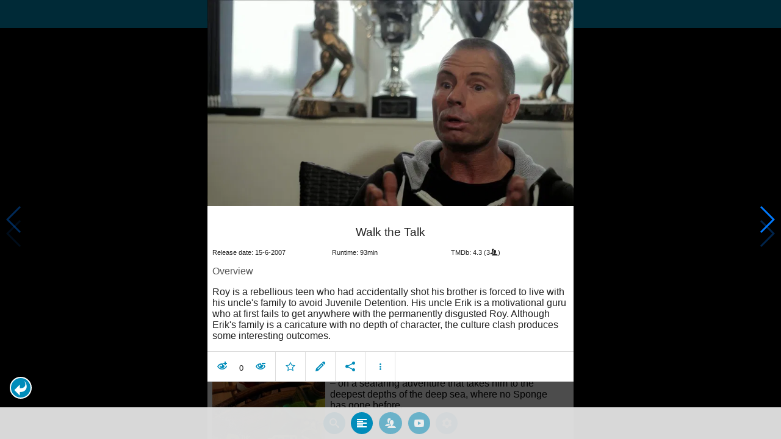

--- FILE ---
content_type: text/html; charset=UTF-8
request_url: https://www.moviesom.com/moviesom.php?tmdbMovieId=40786
body_size: 6255
content:
<!doctype html>
<html class="no-js" lang="en">
  <head>
    <meta charset="utf-8" />
    <link rel="amphtml" href="https://www.moviesom.com/amp.php?tmdbMovieId=40786">
    <meta name="viewport" content="width=device-width, initial-scale=1.0" />
    
    <meta property="og:title" content="Walk the Talk"/>
    <meta property="og:image" content="http://www.moviesom.com/resources/20150216211140social.jpg"/>
    <meta property="og:site_name" content="MovieSom"/>
    <meta property="fb:app_id" content="1445254942214300"/>
    <meta property="og:description" content="Roy (Evan Ellingson) is a rebellious teen who having accidentally shot his brother is forced to live with his uncle's family to avoid Juvenile Detention. His uncle Erik (Cary Elwes) is a motivational guru who at first fails to get anywhere with the permanently disgusted Roy. Although Erik's family are a caricature with no depth of character, the culture clash produces some interesting outcomes."/>
    <meta property="og:url" content="https://www.moviesom.com/moviesom.php?tmdbMovieId=40786&description=Keep track of how often you've watched a movie or series, your collection of shows or flicks on Blu-rays, DVDs other types of media or whom you lend it to. Take notes for your favorite detective series and more."/>
    
    <meta name="twitter:card" content="summary_large_image" />
    <meta name="twitter:site" content="@moviesom" />
    <meta name="twitter:title" content="Walk the Talk" />
    <meta name="twitter:image" content="http://www.moviesom.com/resources/20150216211140social.jpg" />
    <meta name="twitter:url" content="https://www.moviesom.com/moviesom.php?tmdbMovieId=40786&description=Keep track of how often you've watched a movie or series, your collection of shows or flicks on Blu-rays, DVDs other types of media or whom you lend it to. Take notes for your favorite detective series and more." />

    <link rel="image_src" href="http://www.moviesom.com/resources/20150216211140social.jpg" />
    <meta name="viewport" content="width=device-width, initial-scale=1.0">
    <meta name="description" content="Roy (Evan Ellingson) is a rebellious teen who having accidentally shot his brother is forced to live with his uncle's family to avoid Juvenile Detention. His uncle Erik (Cary Elwes) is a motivational guru who at first fails to get anywhere with the permanently disgusted Roy. Although Erik's family are a caricature with no depth of character, the culture clash produces some interesting outcomes."/>
    <meta name="keywords" content="MovieSom, WilliM, willem liu, moviedb, tmdb, imdb, rottentomatoes, themoviedb, the movie db, trailers, movie trailers, movie information, movie info">
    <link href="/img/favicon.ico" rel="shortcut icon" />

    <title>Walk the Talk - Movie Sommelier</title>
    <script type="application/ld+json">
      {
        "@context": "http://schema.org",
        "@type": "Movie",
        "name": "Walk the Talk",
        "director": "Matthew Allen,Matthew Allen",
        "headline": "Walk the Talk",
        "text": "Roy (Evan Ellingson) is a rebellious teen who having accidentally shot his brother is forced to live with his uncle's family to avoid Juvenile Detention. His uncle Erik (Cary Elwes) is a motivational guru who at first fails to get anywhere with the permanently disgusted Roy. Although Erik's family are a caricature with no depth of character, the culture clash produces some interesting outcomes.",
        "datePublished": "2007-06-15T00:00:00Z",
        "image": [
          "http://www.moviesom.com/resources/20150216211140social.jpg"
        ],
        "url": "https://www.moviesom.com/moviesom.php?tmdbMovieId=40786&description=Keep track of how often you've watched a movie or series, your collection of shows or flicks on Blu-rays, DVDs other types of media or whom you lend it to. Take notes for your favorite detective series and more."
      }
    </script>

    <link rel="stylesheet" type="text/css" href="css/styles.css" />
    <style>
      html {
        overflow: hidden;
      }
      figure {
        margin: 0;
      }
      img {
        width: 100%;
      }
    </style>
    <noscript>
      <style>
        html {
          overflow: auto;
          height: auto;
        }
      </style>
    </noscript>
  </head>
  <body>
    <noscript>
      <article>
        <figure>
          <img src="http://www.moviesom.com/resources/20150216211140social.jpg" title='Walk the Talk' alt='Walk the Talk'/>
        </figure>
        <h1>Walk the Talk</h1>
        <p>Roy (Evan Ellingson) is a rebellious teen who having accidentally shot his brother is forced to live with his uncle's family to avoid Juvenile Detention. His uncle Erik (Cary Elwes) is a motivational guru who at first fails to get anywhere with the permanently disgusted Roy. Although Erik's family are a caricature with no depth of character, the culture clash produces some interesting outcomes.</p>
        <details><summary>Runtime: 93</summary>
        <summary>Release date: 2007-06-15</summary></details>
      </article>
    </noscript>
    <noframes>
      <article>
        <figure>
          <img src="http://www.moviesom.com/resources/20150216211140social.jpg" title='Walk the Talk' alt='Walk the Talk'/>
        </figure>
        <h1>Walk the Talk</h1>
        <p>Roy (Evan Ellingson) is a rebellious teen who having accidentally shot his brother is forced to live with his uncle's family to avoid Juvenile Detention. His uncle Erik (Cary Elwes) is a motivational guru who at first fails to get anywhere with the permanently disgusted Roy. Although Erik's family are a caricature with no depth of character, the culture clash produces some interesting outcomes.</p>
        <details><summary>Runtime: 93</summary>
        <summary>Release date: 2007-06-15</summary></details>
      </article>
    </noframes>
    <iframe src="https://app.moviesom.com/?tmdbMovieId=40786&description=Keep track of how often you've watched a movie or series, your collection of shows or flicks on Blu-rays, DVDs other types of media or whom you lend it to. Take notes for your favorite detective series and more." frameborder="0" height="100%" width="100%"/>
  </body>
</html><!-- page: /moviesom.php -->
<!-- 0.15026116371155ms -->
<!-- DB queries: 0 -->
